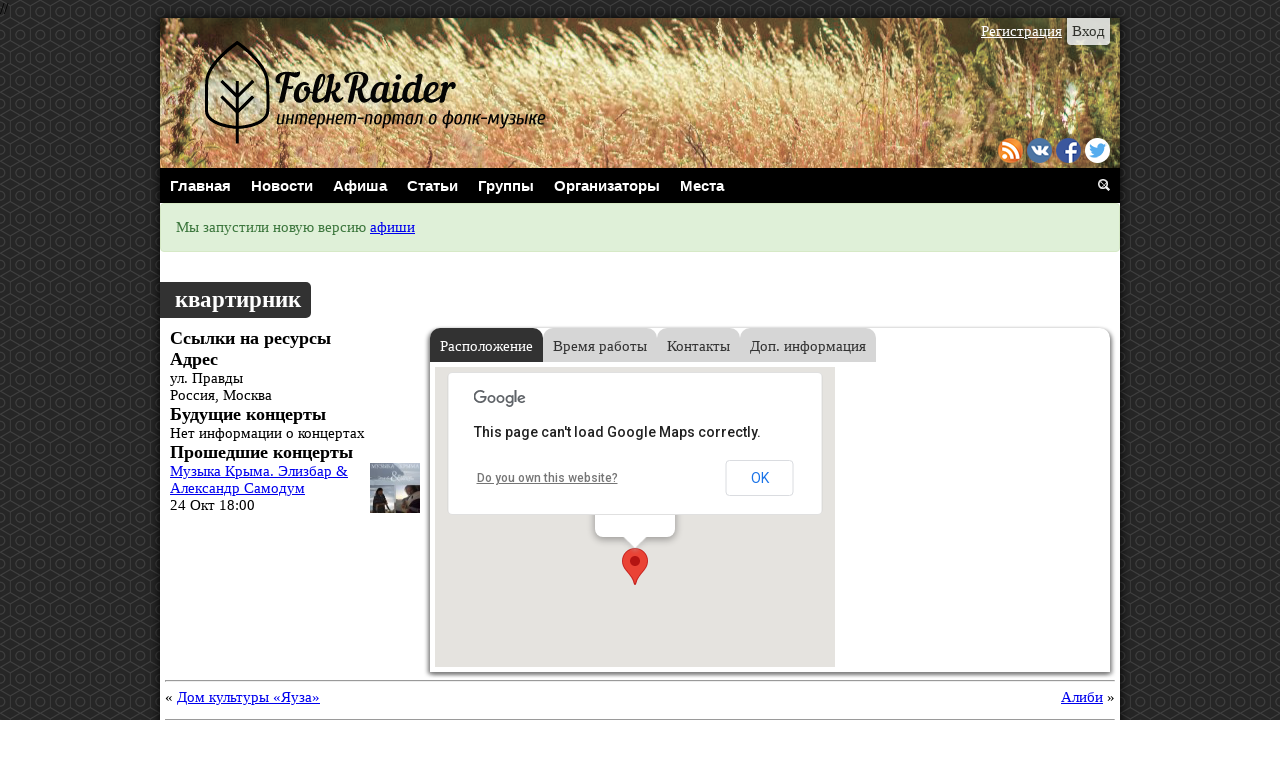

--- FILE ---
content_type: text/html; charset=UTF-8
request_url: https://folkraider.ru/clubs/%D0%BA%D0%B2%D0%B0%D1%80%D1%82%D0%B8%D1%80%D0%BD%D0%B8%D0%BA/
body_size: 8384
content:
<!DOCTYPE html>
<html xmlns:fb="//ogp.me/ns/fb#" 
      xmlns:og="//ogp.me/ns#"
	  lang="ru-RU" xmlns:fb="http://ogp.me/ns/fb#" xmlns:addthis="http://www.addthis.com/help/api-spec" >
<head><!--header.php-->
<meta http-equiv="Content-Type" content="text/html; charset=utf-8">
<meta name="viewport" content="width=device-width">
<title>
Фолк-портал Folk Raider | квартирник</title>
<link rel="icon" type="image/ico" href="https://folkraider.ru/wp-content/themes/folkportal/img/favicon.ico" />
<link rel="profile" href="//gmpg.org/xfn/11" />
<link rel="stylesheet" type="text/css" media="all" href="https://folkraider.ru/wp-content/themes/folkportal/style.css" />
<link rel="pingback" href="https://folkraider.ru/xmlrpc.php" />
<link rel="stylesheet" type="text/css" media="all" href="https://folkraider.ru/wp-content/themes/folkportal/bootstrappart.css" />
//<script type="text/javascript" src="//adv-2-0.feed.cultserv.ru/js/loader.js"></script>
<script data-ad-client="ca-pub-7087312231068391" async src="https://pagead2.googlesyndication.com/pagead/js/adsbygoogle.js"></script>
 <link rel="alternate" type="application/rss+xml" title="Фолк-портал Folk Raider &raquo; Лента" href="https://folkraider.ru/feed/" />
<link rel="alternate" type="application/rss+xml" title="Фолк-портал Folk Raider &raquo; Лента комментариев" href="https://folkraider.ru/comments/feed/" />
<link rel="alternate" type="application/rss+xml" title="Фолк-портал Folk Raider &raquo; Лента комментариев к &laquo;квартирник&raquo;" href="https://folkraider.ru/clubs/%d0%ba%d0%b2%d0%b0%d1%80%d1%82%d0%b8%d1%80%d0%bd%d0%b8%d0%ba/feed/" />
		<script type="text/javascript">
			window._wpemojiSettings = {"baseUrl":"https:\/\/s.w.org\/images\/core\/emoji\/72x72\/","ext":".png","source":{"concatemoji":"https:\/\/folkraider.ru\/wp-includes\/js\/wp-emoji-release.min.js?ver=4.5.3"}};
			!function(a,b,c){function d(a){var c,d,e,f=b.createElement("canvas"),g=f.getContext&&f.getContext("2d"),h=String.fromCharCode;if(!g||!g.fillText)return!1;switch(g.textBaseline="top",g.font="600 32px Arial",a){case"flag":return g.fillText(h(55356,56806,55356,56826),0,0),f.toDataURL().length>3e3;case"diversity":return g.fillText(h(55356,57221),0,0),c=g.getImageData(16,16,1,1).data,d=c[0]+","+c[1]+","+c[2]+","+c[3],g.fillText(h(55356,57221,55356,57343),0,0),c=g.getImageData(16,16,1,1).data,e=c[0]+","+c[1]+","+c[2]+","+c[3],d!==e;case"simple":return g.fillText(h(55357,56835),0,0),0!==g.getImageData(16,16,1,1).data[0];case"unicode8":return g.fillText(h(55356,57135),0,0),0!==g.getImageData(16,16,1,1).data[0]}return!1}function e(a){var c=b.createElement("script");c.src=a,c.type="text/javascript",b.getElementsByTagName("head")[0].appendChild(c)}var f,g,h,i;for(i=Array("simple","flag","unicode8","diversity"),c.supports={everything:!0,everythingExceptFlag:!0},h=0;h<i.length;h++)c.supports[i[h]]=d(i[h]),c.supports.everything=c.supports.everything&&c.supports[i[h]],"flag"!==i[h]&&(c.supports.everythingExceptFlag=c.supports.everythingExceptFlag&&c.supports[i[h]]);c.supports.everythingExceptFlag=c.supports.everythingExceptFlag&&!c.supports.flag,c.DOMReady=!1,c.readyCallback=function(){c.DOMReady=!0},c.supports.everything||(g=function(){c.readyCallback()},b.addEventListener?(b.addEventListener("DOMContentLoaded",g,!1),a.addEventListener("load",g,!1)):(a.attachEvent("onload",g),b.attachEvent("onreadystatechange",function(){"complete"===b.readyState&&c.readyCallback()})),f=c.source||{},f.concatemoji?e(f.concatemoji):f.wpemoji&&f.twemoji&&(e(f.twemoji),e(f.wpemoji)))}(window,document,window._wpemojiSettings);
		</script>
		<style type="text/css">
img.wp-smiley,
img.emoji {
	display: inline !important;
	border: none !important;
	box-shadow: none !important;
	height: 1em !important;
	width: 1em !important;
	margin: 0 .07em !important;
	vertical-align: -0.1em !important;
	background: none !important;
	padding: 0 !important;
}
</style>
<link rel='stylesheet' id='advpsStyleSheet-css'  href='https://folkraider.ru/wp-content/plugins/advanced-post-slider/advps-style.css?ver=4.5.3' type='text/css' media='all' />
<link rel='stylesheet' id='events-manager-css'  href='https://folkraider.ru/wp-content/plugins/events-manager/includes/css/events_manager.css?ver=5.6' type='text/css' media='all' />
<link rel='stylesheet' id='gllr_stylesheet-css'  href='https://folkraider.ru/wp-content/plugins/gallery-plugin/css/frontend_style.css?ver=4.5.3' type='text/css' media='all' />
<link rel='stylesheet' id='gllr_fancybox_stylesheet-css'  href='https://folkraider.ru/wp-content/plugins/gallery-plugin/fancybox/jquery.fancybox-1.3.4.css?ver=4.5.3' type='text/css' media='all' />
<link rel='stylesheet' id='gglcptch-css'  href='https://folkraider.ru/wp-content/plugins/google-captcha/css/gglcptch.css?ver=1.26' type='text/css' media='all' />
<link rel='stylesheet' id='udefault-css'  href='https://folkraider.ru/wp-content/plugins/ultimate-wp-query-search-filter/themes/default.css?ver=all' type='text/css' media='all' />
<link rel='stylesheet' id='wp-fullcalendar-css'  href='https://folkraider.ru/wp-content/plugins/wp-fullcalendar/includes/css/main.css?ver=1.0.2' type='text/css' media='all' />
<link rel='stylesheet' id='jquery-ui-css-css'  href='https://folkraider.ru/wp-content/plugins/wp-fullcalendar/includes/css/jquery-ui/black-tie/jquery-ui.min.css?ver=1.0.2' type='text/css' media='all' />
<link rel='stylesheet' id='jquery-ui-css-theme-css'  href='https://folkraider.ru/wp-content/plugins/wp-fullcalendar/includes/css/jquery-ui/black-tie/theme.css?ver=1.0.2' type='text/css' media='all' />
<script type='text/javascript' src='https://folkraider.ru/wp-includes/js/jquery/jquery.js?ver=1.12.4'></script>
<script type='text/javascript' src='https://folkraider.ru/wp-includes/js/jquery/jquery-migrate.min.js?ver=1.4.1'></script>
<script type='text/javascript' src='https://folkraider.ru/wp-content/plugins/advanced-advertising-system/js/carouFredSel-6.2.1/jquery.carouFredSel-6.2.1-packed.js?ver=4.5.3'></script>
<script type='text/javascript'>
/* <![CDATA[ */
var ajax = {"url":"https:\/\/folkraider.ru\/wp-admin\/admin-ajax.php"};
/* ]]> */
</script>
<script type='text/javascript' src='https://folkraider.ru/wp-content/plugins/advanced-advertising-system/js/frontend.js?ver=4.5.3'></script>
<script type='text/javascript' src='https://folkraider.ru/wp-content/plugins/advanced-post-slider/js/advps.frnt.script.js?ver=4.5.3'></script>
<script type='text/javascript' src='https://folkraider.ru/wp-content/plugins/advanced-post-slider/bxslider/jquery.bxslider.min.js?ver=4.5.3'></script>
<script type='text/javascript' src='https://folkraider.ru/wp-includes/js/jquery/ui/core.min.js?ver=1.11.4'></script>
<script type='text/javascript' src='https://folkraider.ru/wp-includes/js/jquery/ui/widget.min.js?ver=1.11.4'></script>
<script type='text/javascript' src='https://folkraider.ru/wp-includes/js/jquery/ui/position.min.js?ver=1.11.4'></script>
<script type='text/javascript' src='https://folkraider.ru/wp-includes/js/jquery/ui/mouse.min.js?ver=1.11.4'></script>
<script type='text/javascript' src='https://folkraider.ru/wp-includes/js/jquery/ui/sortable.min.js?ver=1.11.4'></script>
<script type='text/javascript' src='https://folkraider.ru/wp-includes/js/jquery/ui/datepicker.min.js?ver=1.11.4'></script>
<script type='text/javascript' src='https://folkraider.ru/wp-includes/js/jquery/ui/menu.min.js?ver=1.11.4'></script>
<script type='text/javascript' src='https://folkraider.ru/wp-includes/js/wp-a11y.min.js?ver=4.5.3'></script>
<script type='text/javascript'>
/* <![CDATA[ */
var uiAutocompleteL10n = {"noResults":"\u0420\u0435\u0437\u0443\u043b\u044c\u0442\u0430\u0442\u043e\u0432 \u043d\u0435 \u043d\u0430\u0439\u0434\u0435\u043d\u043e.","oneResult":"\u041d\u0430\u0439\u0434\u0435\u043d 1 \u0440\u0435\u0437\u0443\u043b\u044c\u0442\u0430\u0442. \u0414\u043b\u044f \u043f\u0435\u0440\u0435\u043c\u0435\u0449\u0435\u043d\u0438\u044f \u0438\u0441\u043f\u043e\u043b\u044c\u0437\u0443\u0439\u0442\u0435 \u043a\u043b\u0430\u0432\u0438\u0448\u0438 \u0432\u0432\u0435\u0440\u0445\/\u0432\u043d\u0438\u0437.","manyResults":"\u041d\u0430\u0439\u0434\u0435\u043d\u043e \u0440\u0435\u0437\u0443\u043b\u044c\u0442\u0430\u0442\u043e\u0432: %d. \u0414\u043b\u044f \u043f\u0435\u0440\u0435\u043c\u0435\u0449\u0435\u043d\u0438\u044f \u0438\u0441\u043f\u043e\u043b\u044c\u0437\u0443\u0439\u0442\u0435 \u043a\u043b\u0430\u0432\u0438\u0448\u0438 \u0432\u0432\u0435\u0440\u0445\/\u0432\u043d\u0438\u0437."};
/* ]]> */
</script>
<script type='text/javascript' src='https://folkraider.ru/wp-includes/js/jquery/ui/autocomplete.min.js?ver=1.11.4'></script>
<script type='text/javascript' src='https://folkraider.ru/wp-includes/js/jquery/ui/resizable.min.js?ver=1.11.4'></script>
<script type='text/javascript' src='https://folkraider.ru/wp-includes/js/jquery/ui/draggable.min.js?ver=1.11.4'></script>
<script type='text/javascript' src='https://folkraider.ru/wp-includes/js/jquery/ui/button.min.js?ver=1.11.4'></script>
<script type='text/javascript' src='https://folkraider.ru/wp-includes/js/jquery/ui/dialog.min.js?ver=1.11.4'></script>
<script type='text/javascript'>
/* <![CDATA[ */
var EM = {"ajaxurl":"https:\/\/folkraider.ru\/wp-admin\/admin-ajax.php","locationajaxurl":"https:\/\/folkraider.ru\/wp-admin\/admin-ajax.php?action=locations_search","firstDay":"1","locale":"ru","dateFormat":"dd.mm.yy","ui_css":"https:\/\/folkraider.ru\/wp-content\/plugins\/events-manager\/includes\/css\/jquery-ui.min.css","show24hours":"1","is_ssl":"1","txt_search":"\u041f\u043e\u0438\u0441\u043a","txt_searching":"\u0418\u0434\u0435\u0442 \u043f\u043e\u0438\u0441\u043a ...","txt_loading":"\u0417\u0430\u0433\u0440\u0443\u0437\u043a\u0430 ..."};
/* ]]> */
</script>
<script type='text/javascript' src='https://folkraider.ru/wp-content/plugins/events-manager/includes/js/events-manager.js?ver=5.6'></script>
<script type='text/javascript' src='https://folkraider.ru/wp-content/plugins/gallery-plugin/fancybox/jquery.mousewheel-3.0.4.pack.js?ver=4.5.3'></script>
<script type='text/javascript' src='https://folkraider.ru/wp-content/plugins/gallery-plugin/fancybox/jquery.fancybox-1.3.4.pack.js?ver=4.5.3'></script>
<script type='text/javascript' src='https://folkraider.ru/wp-content/plugins/gallery-plugin/js/frontend_script.js?ver=4.5.3'></script>
<script type='text/javascript' src='https://folkraider.ru/wp-includes/js/jquery/ui/selectmenu.min.js?ver=1.11.4'></script>
<script type='text/javascript'>
/* <![CDATA[ */
var WPFC = {"ajaxurl":"https:\/\/folkraider.ru\/wp-admin\/admin-ajax.php","firstDay":"1","wpfc_theme":"1","wpfc_limit":"5","wpfc_limit_txt":"\u0431\u043e\u043b\u044c\u0448\u0435","timeFormat":"H:mm","defaultView":"month","weekends":"true","header":{"right":"month,basicWeek,basicDay"},"wpfc_qtips":"1","wpfc_qtips_classes":"ui-tooltip-dark ui-tooltip-rounded ui-tooltip-shadow","wpfc_qtips_my":"top center","wpfc_qtips_at":"bottom center","wpfc_locale":{"closeText":"\u0413\u043e\u0442\u043e\u0432\u043e","prevText":"\u041f\u0440\u0435\u0434.","nextText":"\u0421\u043b\u0435\u0434.","currentText":"\u0421\u0435\u0433\u043e\u0434\u043d\u044f","monthNames":["\u042f\u043d\u0432\u0430\u0440\u044c","\u0424\u0435\u0432\u0440\u0430\u043b\u044c","\u041c\u0430\u0440\u0442","\u0410\u043f\u0440\u0435\u043b\u044c","\u041c\u0430\u0439","\u0418\u044e\u043d\u044c","\u0418\u044e\u043b\u044c","\u0410\u0432\u0433\u0443\u0441\u0442","\u0421\u0435\u043d\u0442\u044f\u0431\u0440\u044c","\u041e\u043a\u0442\u044f\u0431\u0440\u044c","\u041d\u043e\u044f\u0431\u0440\u044c","\u0414\u0435\u043a\u0430\u0431\u0440\u044c"],"monthNamesShort":["\u042f\u043d\u0432","\u0424\u0435\u0432","\u041c\u0430\u0440\u0442","\u0410\u043f\u0440","\u041c\u0430\u0439","\u0418\u044e\u043d\u044c","\u0418\u044e\u043b\u044c","\u0410\u0432\u0433","\u0421\u0435\u043d","\u041e\u043a\u0442","\u041d\u043e\u044f","\u0414\u0435\u043a"],"dayNames":["\u0412\u043e\u0441\u043a\u0440\u0435\u0441\u0435\u043d\u044c\u0435","\u041f\u043e\u043d\u0435\u0434\u0435\u043b\u044c\u043d\u0438\u043a","\u0412\u0442\u043e\u0440\u043d\u0438\u043a","\u0421\u0440\u0435\u0434\u0430","\u0427\u0435\u0442\u0432\u0435\u0440\u0433","\u041f\u044f\u0442\u043d\u0438\u0446\u0430","\u0421\u0443\u0431\u0431\u043e\u0442\u0430"],"dayNamesShort":["\u0412\u0441\u043a","\u041f\u043d","\u0412\u0442","\u0421\u0440","\u0427\u0442\u0432","\u041f\u0442\u043d","\u0421\u0431\u0442"],"dayNamesMin":["\u0412\u0441","\u041f\u043d","\u0412\u0442","\u0421\u0440","\u0427\u0442","\u041f\u0442","\u0421\u0431"],"weekHeader":"\u043d\u0435\u0434","dateFormat":"dd\/mm\/yy","firstDay":"1","isRTL":false,"showMonthAfterYear":false,"yearSuffix":"","buttonText":{"today":"\u0421\u0435\u0433\u043e\u0434\u043d\u044f","month":"\u041c\u0435\u0441\u044f\u0446","week":"\u041d\u0435\u0434\u0435\u043b\u044f","day":"\u0414\u0435\u043d\u044c"}}};
/* ]]> */
</script>
<script type='text/javascript' src='https://folkraider.ru/wp-content/plugins/wp-fullcalendar/includes/js/main.js?ver=1.0.2'></script>
<link rel='https://api.w.org/' href='https://folkraider.ru/wp-json/' />
<link rel="EditURI" type="application/rsd+xml" title="RSD" href="https://folkraider.ru/xmlrpc.php?rsd" />
<link rel="wlwmanifest" type="application/wlwmanifest+xml" href="https://folkraider.ru/wp-includes/wlwmanifest.xml" /> 
<link rel='prev' title='Дом культуры &#171;Яуза&#187;' href='https://folkraider.ru/clubs/%d0%b4%d0%be%d0%bc-%d0%ba%d1%83%d0%bb%d1%8c%d1%82%d1%83%d1%80%d1%8b-%d1%8f%d1%83%d0%b7%d0%b0/' />
<link rel='next' title='Алиби' href='https://folkraider.ru/clubs/%d0%b0%d0%bb%d0%b8%d0%b1%d0%b8/' />
<meta name="generator" content="WordPress 4.5.3" />
<link rel="canonical" href="https://folkraider.ru/clubs/%d0%ba%d0%b2%d0%b0%d1%80%d1%82%d0%b8%d1%80%d0%bd%d0%b8%d0%ba/" />
<link rel='shortlink' href='https://folkraider.ru/?p=3855' />
<link rel="alternate" type="application/json+oembed" href="https://folkraider.ru/wp-json/oembed/1.0/embed?url=https%3A%2F%2Ffolkraider.ru%2Fclubs%2F%25d0%25ba%25d0%25b2%25d0%25b0%25d1%2580%25d1%2582%25d0%25b8%25d1%2580%25d0%25bd%25d0%25b8%25d0%25ba%2F" />
<link rel="alternate" type="text/xml+oembed" href="https://folkraider.ru/wp-json/oembed/1.0/embed?url=https%3A%2F%2Ffolkraider.ru%2Fclubs%2F%25d0%25ba%25d0%25b2%25d0%25b0%25d1%2580%25d1%2582%25d0%25b8%25d1%2580%25d0%25bd%25d0%25b8%25d0%25ba%2F&#038;format=xml" />
			<style type="text/css">
				.gllr_image_row {
					clear: both;
				}
			</style>
				<!-- Start ios -->
		<script type="text/javascript">
			(function($){
				$(document).ready( function() {
					$( '#fancybox-overlay' ).css({
						'width' : $(document).width()
					});
				});
			})(jQuery);
		</script>
		<!-- End ios -->
	<style type="text/css" id="custom-background-css">
body.custom-background { background-image: url('https://folkraider.ru/wp-content/uploads/2015/07/bg_g.png'); background-repeat: repeat; background-position: top center; background-attachment: fixed; }
</style>
<link rel="icon" href="https://folkraider.ru/wp-content/uploads/2016/01/cropped-favicon-32x32.png" sizes="32x32" />
<link rel="icon" href="https://folkraider.ru/wp-content/uploads/2016/01/cropped-favicon-192x192.png" sizes="192x192" />
<link rel="apple-touch-icon-precomposed" href="https://folkraider.ru/wp-content/uploads/2016/01/cropped-favicon-180x180.png" />
<meta name="msapplication-TileImage" content="https://folkraider.ru/wp-content/uploads/2016/01/cropped-favicon-270x270.png" />
<!--Open Graph Facebook-->


<meta property="fb:admins" content="239286589533119" />

	<meta property="og:url" content="https://folkraider.ru/clubs/%d0%ba%d0%b2%d0%b0%d1%80%d1%82%d0%b8%d1%80%d0%bd%d0%b8%d0%ba/ "/>
	<meta property="og:title" content="квартирник" />
	<meta property="og:description"
	content="Загрузка карты .... квартирник ул. Правды Москва 55.7864259 37.579738099999986 Адрес ул. Правды Москва Россия Будущие мероприятия Нет информации о концертах" />
	<meta property="og:type" content="article" />
	<meta property="og:image"
	content="" />
</head>
<body class="single single-location postid-3855 custom-background gllr_FolkRaider.ru">
<div id="all">
		<div id="header">
			<a href="https://folkraider.ru"><img src="https://folkraider.ru/wp-content/uploads/2016/01/FR-head.png" height="150" width="960" alt="" /></a>
		</div>
	<div id="login">
		<div class="log"><a href="https://folkraider.ru/folk-login.php">Вход</a></div>
		<div class="reg"><a href="https://folkraider.ru/folk-login.php?action=register">Регистрация</a></div>
	</div>

<div id="social">
	<a href="https://folkraider.ru/rss" target="_blank" rel="nofollow"><img src="https://folkraider.ru/wp-content/themes/folkportal/img/social/rss.png"></a>
	<a href="https://vk.com/folkraider" target="_blank" rel="nofollow"><img src="https://folkraider.ru/wp-content/themes/folkportal/img/social/vk.png"></a>
	<a href="https://www.facebook.com/folkraider" target="_blank" rel="nofollow"><img src="https://folkraider.ru/wp-content/themes/folkportal/img/social/fb.png"></a>
	<a href="https://twitter.com/Folk_Raider" target="_blank" rel="nofollow"><img src="https://folkraider.ru/wp-content/themes/folkportal/img/social/twitter.png"></a>
	</div><div id="nav-menu" class="clearfix">
	<div class="menu-%d0%bc%d0%b5%d0%bd%d1%8e-container"><ul id="menu-%d0%bc%d0%b5%d0%bd%d1%8e" class="menu"><li id="menu-item-29" class="menu-item menu-item-type-custom menu-item-object-custom menu-item-29"><a href="/">Главная</a></li>
<li id="menu-item-36" class="menu-item menu-item-type-taxonomy menu-item-object-category menu-item-36"><a href="https://folkraider.ru/./news/">Новости</a></li>
<li id="menu-item-8233" class="menu-item menu-item-type-custom menu-item-object-custom menu-item-has-children menu-item-8233"><a href="//afisha.folkraider.ru/events">Афиша</a>
<ul class="sub-menu">
	<li id="menu-item-61" class="menu-item menu-item-type-custom menu-item-object-custom menu-item-61"><a href="/fests">Фестивали</a></li>
	<li id="menu-item-62" class="menu-item menu-item-type-taxonomy menu-item-object-category menu-item-62"><a href="https://folkraider.ru/./reports/">Отчёты</a></li>
	<li id="menu-item-431" class="menu-item menu-item-type-taxonomy menu-item-object-category menu-item-431"><a href="https://folkraider.ru/./gallery/">Галереи</a></li>
</ul>
</li>
<li id="menu-item-64" class="menu-item menu-item-type-taxonomy menu-item-object-category menu-item-64"><a href="https://folkraider.ru/./articles/">Статьи</a></li>
<li id="menu-item-868" class="menu-item menu-item-type-custom menu-item-object-custom menu-item-has-children menu-item-868"><a href="/groups/">Группы</a>
<ul class="sub-menu">
	<li id="menu-item-67" class="menu-item menu-item-type-taxonomy menu-item-object-category menu-item-67"><a href="https://folkraider.ru/./reviews/">Рецензии</a></li>
	<li id="menu-item-66" class="menu-item menu-item-type-taxonomy menu-item-object-category menu-item-66"><a href="https://folkraider.ru/./interviews/">Интервью</a></li>
</ul>
</li>
<li id="menu-item-68" class="menu-item menu-item-type-custom menu-item-object-custom menu-item-68"><a href="/organizers/">Организаторы</a></li>
<li id="menu-item-70" class="menu-item menu-item-type-custom menu-item-object-custom menu-item-70"><a href="/clubs/">Места</a></li>
</ul></div></div><div class="search_tabs">
	<input id="tab_search" type="radio" name="tab" />
	<input id="tab_search_close" type="radio" name="tab" checked="checked" />
	<label for="tab_search" id="tab_lsearch"><img src="https://folkraider.ru/wp-content/themes/folkportal/img/search-box.png"></label>
	<label for="tab_search_close" id="tab_lsearch_close"><img src="https://folkraider.ru/wp-content/themes/folkportal/img/close.png"></label>
	<div class="search_tabs_cont">
		<div id="tab_csearch"><center>
			<form role="search" method="get" id="searchform" class="searchform" action="https://folkraider.ru/">
				<div>
					<label class="screen-reader-text" for="s">Найти:</label>
					<input type="text" value="" name="s" id="s" />
					<input type="submit" id="searchsubmit" value="Поиск" />
				</div>
			</form>			<div id="search_links"><a href="https://folkraider.ru/коллаборация/search-groups/">поиск групп</a>
			<a href="https://folkraider.ru/коллаборация/search-organizers/">поиск организаторов</a>
			<a href="https://folkraider.ru/коллаборация/search-clubs">поиск клубов</a>
			<a href="https://folkraider.ru/коллаборация/search-fests">поиск фестивалей</a></div>
		</center></div>
	</div>
</div>
<div class="alert alert-success">Мы запустили новую версию <a href="//afisha.folkraider.ru/events">афиши</a></div>
<div id="content" class="clearfix"><!--single-location.php-->
<div id="post">
	<div id="location-title"><H2>квартирник</H2></div>
	<div id="post-content" class="clearfix">
		<div id="location-info">
					<div id="location-site"><h3>Ссылки на ресурсы</h3>
							</div>
			<div id="location-city"><h3>Адрес</h3>
			ул. Правды<br>
			Россия, Москва			</div>
			<div id="location-concerts"><h3>Будущие концерты</h3>
				Нет информации о концертах			</div>
			<div id="location-past-concerts"><h3>Прошедшие концерты</h3>
				<div id="events" class="clearfix"><div class="clearfix"><div class="alignright">
<img width="50" height="50" src="https://folkraider.ru/wp-content/uploads/2015/10/kUPPlATzwmc-150x150.jpg" class="attachment-50x50 size-50x50 wp-post-image" alt="kUPPlATzwmc" srcset="https://folkraider.ru/wp-content/uploads/2015/10/kUPPlATzwmc-150x150.jpg 150w, https://folkraider.ru/wp-content/uploads/2015/10/kUPPlATzwmc-32x32.jpg 32w, https://folkraider.ru/wp-content/uploads/2015/10/kUPPlATzwmc-64x64.jpg 64w, https://folkraider.ru/wp-content/uploads/2015/10/kUPPlATzwmc-96x96.jpg 96w, https://folkraider.ru/wp-content/uploads/2015/10/kUPPlATzwmc-128x128.jpg 128w" sizes="(max-width: 50px) 100vw, 50px" />
</div>
<a href="https://folkraider.ru/events/%d0%bc%d1%83%d0%b7%d1%8b%d0%ba%d0%b0-%d0%ba%d1%80%d1%8b%d0%bc%d0%b0-24-10-15/" title="Музыка Крыма. Элизбар &amp; Александр Самодум">Музыка Крыма. Элизбар &amp; Александр Самодум</a><br/>
24 Окт 18:00
</div></div>			</div>
		</div>
		<div id="location-content">
						<div class="tabs">
				<input id="tab_map" type="radio" name="tab" checked="checked" />
				<input id="tab_time" type="radio" name="tab" />
				<input id="tab_contacts" type="radio" name="tab" />
				<input id="tab_other" type="radio" name="tab" />
				<label for="tab_map" id="tab_lmap">Расположение</label>
				<label for="tab_time" id="tab_ltime">Время работы</label>
				<label for="tab_contacts" id="tab_lcontacts">Контакты</label>
				<label for="tab_other" id="tab_lother">Доп. информация</label>
			<br><br>
			<div class="tabs_cont">
				<div id="tab_cmap">
					<div id="location-map">		<div class="em-location-map-container"  style='position:relative; background: #CDCDCD; width: 400px; height: 300px;'>
   			<div class='em-location-map' id='em-location-map-5e22d' style="width: 100%; height: 100%;">
   				Загрузка карты ....   			</div>
		</div>
   		<div class='em-location-map-info' id='em-location-map-info-5e22d' style="display:none; visibility:hidden;">
   			<div class="em-map-balloon" style="font-size:12px;">
   				<div class="em-map-balloon-content" ><strong>квартирник</strong><br/>
ул. Правды<br/>
Москва<br/></div>
   			</div>
   		</div>
		<div class='em-location-map-coords' id='em-location-map-coords-5e22d' style="display:none; visibility:hidden;">
			<span class="lat">55.7864259</span>
			<span class="lng">37.579738099999986</span>
		</div>
		</div>
				</div>
				<div id="tab_ctime">
											Нет информации
									
				</div>
				<div id="tab_ccontacts">
											Нет информации
									</div>
				<div id="tab_cother">
					<div id="location-rider"><h3>Райдеры</h3>
					Нет информации					</div>
					<div id="location-size"><h3>Площадь</h3>
					Нет информации					</div>
					<div id="location-peoplecount"><h3>Вместимость</h3>
					Нет информации					</div>
				</div>
			</div>
		</div>
		</div>
	</div>
</div>
<HR>
<div class="post-nav clearfix">
	<div class="nav-previous alignleft">&laquo; <a href="https://folkraider.ru/clubs/%d0%b4%d0%be%d0%bc-%d0%ba%d1%83%d0%bb%d1%8c%d1%82%d1%83%d1%80%d1%8b-%d1%8f%d1%83%d0%b7%d0%b0/" rel="prev">Дом культуры &#171;Яуза&#187;</a></div>
	<div class="nav-next alignright"><a href="https://folkraider.ru/clubs/%d0%b0%d0%bb%d0%b8%d0%b1%d0%b8/" rel="next">Алиби</a> &raquo;</div>
</div>
<HR>
<div id="ad_post_sidebar" class="clearfix"><center>
	</center></div><HR>
</body>
<!--comments.php-->
<div id="comments" class="comments-area">
					<div id="respond" class="comment-respond">
			<h3 id="reply-title" class="comment-reply-title">Добавить комментарий <small><a rel="nofollow" id="cancel-comment-reply-link" href="/clubs/%D0%BA%D0%B2%D0%B0%D1%80%D1%82%D0%B8%D1%80%D0%BD%D0%B8%D0%BA/#respond" style="display:none;">Отменить ответ</a></small></h3><p class="must-log-in">Для отправки комментария вам необходимо <a href="https://folkraider.ru/folk-login.php?redirect_to=https%3A%2F%2Ffolkraider.ru%2Fclubs%2F%25d0%25ba%25d0%25b2%25d0%25b0%25d1%2580%25d1%2582%25d0%25b8%25d1%2580%25d0%25bd%25d0%25b8%25d0%25ba%2F">авторизоваться</a>.</p>		</div><!-- #respond -->
		</div><!-- .comments-area --></div>
<div id="footer" class="clearfix">
<div id="sidebar_footer_ad" class="clearfix">
	<div id="text-4" class="widget widget_text">			<div class="textwidget"><center><div class="goths_banner"></div></center></div>
		</div><div id="text-8" class="widget widget_text">			<div class="textwidget"><script async src="https://pagead2.googlesyndication.com/pagead/js/adsbygoogle.js?client=ca-pub-7087312231068391"
     crossorigin="anonymous"></script>
<!-- FR_C -->
<ins class="adsbygoogle"
     style="display:inline-block;width:728px;height:90px"
     data-ad-client="ca-pub-7087312231068391"
     data-ad-slot="3444697724"></ins>
<script>
     (adsbygoogle = window.adsbygoogle || []).push({});
</script></div>
		</div></div><script data-cfasync="false" type="text/javascript">
var addthis_config = {"data_track_clickback":true,"ui_language":"ru","ui_atversion":300,"ignore_server_config":true};
var addthis_share = {};
</script>
                <!-- AddThis Settings Begin -->
                <script data-cfasync="false" type="text/javascript">
                    var addthis_product = "wpp-5.3.3";
                    var wp_product_version = "wpp-5.3.3";
                    var wp_blog_version = "4.5.3";
                    var addthis_plugin_info = {"info_status":"enabled","cms_name":"WordPress","cms_version":"4.5.3","plugin_name":"Share Buttons by AddThis","plugin_version":"5.3.3","anonymous_profile_id":"wp-fc70a9009ab78bf6554ed822fa324ed8","plugin_mode":"WordPress","select_prefs":{"addthis_per_post_enabled":true,"addthis_above_enabled":false,"addthis_below_enabled":false,"addthis_sidebar_enabled":true,"addthis_mobile_toolbar_enabled":true,"addthis_above_showon_home":false,"addthis_above_showon_posts":false,"addthis_above_showon_pages":false,"addthis_above_showon_archives":false,"addthis_above_showon_categories":false,"addthis_above_showon_excerpts":false,"addthis_below_showon_home":false,"addthis_below_showon_posts":false,"addthis_below_showon_pages":false,"addthis_below_showon_archives":false,"addthis_below_showon_categories":false,"addthis_below_showon_excerpts":false,"addthis_sidebar_showon_home":true,"addthis_sidebar_showon_posts":true,"addthis_sidebar_showon_pages":true,"addthis_sidebar_showon_archives":true,"addthis_sidebar_showon_categories":true,"addthis_mobile_toolbar_showon_home":true,"addthis_mobile_toolbar_showon_posts":true,"addthis_mobile_toolbar_showon_pages":true,"addthis_mobile_toolbar_showon_archives":true,"addthis_mobile_toolbar_showon_categories":true,"sharing_enabled_on_post_via_metabox":true},"page_info":{"template":"posts","post_type":"location"}};
                    if (typeof(addthis_config) == "undefined") {
                        var addthis_config = {"data_track_clickback":true,"ui_language":"ru","ui_atversion":300,"ignore_server_config":true};
                    }
                    if (typeof(addthis_share) == "undefined") {
                        var addthis_share = {};
                    }
                    if (typeof(addthis_layers) == "undefined") {
                        var addthis_layers = {"share":{"theme":"light","position":"left","numPreferredServices":5,"mobile":false},"sharedock":{"counts":true,"position":"bottom","numPreferredServices":5}};
                    }
                </script>
                <script
                    data-cfasync="false"
                    type="text/javascript"
                    src="//s7.addthis.com/js/300/addthis_widget.js#pubid=ra-55b7951ecadb18f0 "
                    async="async"
                >
                </script>
                <script data-cfasync="false" type="text/javascript">
                    (function() {
                        var at_interval = setInterval(function () {
                            if(window.addthis) {
                                clearInterval(at_interval);
                                addthis.layers(addthis_layers);
                            }
                        },1000)
                    }());
                </script>
                <link rel='stylesheet' id='addthis_output-css'  href='https://folkraider.ru/wp-content/plugins/addthis/css/output.css?ver=4.5.3' type='text/css' media='all' />
<script type='text/javascript' src='https://folkraider.ru/wp-includes/js/comment-reply.min.js?ver=4.5.3'></script>
<script type='text/javascript'>
/* <![CDATA[ */
var ajax = {"url":"https:\/\/folkraider.ru\/wp-admin\/admin-ajax.php"};
/* ]]> */
</script>
<script type='text/javascript' src='https://folkraider.ru/wp-content/plugins/ultimate-wp-query-search-filter/classes/scripts/uwpqsfscript.js?ver=1.0'></script>
<script type='text/javascript' src='https://folkraider.ru/wp-includes/js/wp-embed.min.js?ver=4.5.3'></script>
<!--wp_footer--><div id="sidebar_bottom" class="clearfix">
	<div id="text-6" class="widget widget_text">			<div class="textwidget"><center><a href="/%D0%BE-%D1%81%D0%B0%D0%B9%D1%82%D0%B5/">О сайте</a><br><a href="/%D1%81%D0%BE%D1%82%D1%80%D1%83%D0%B4%D0%BD%D0%B8%D1%87%D0%B5%D1%81%D1%82%D0%B2%D0%BE/">Сотрудничество</a><br><a href="/submit/">Добавить информацию</a><br><a href="/friends/">Друзья</a>
</center></div>
		</div></div><script type="text/javascript">
<!--
var _acic={dataProvider:10};(function(){var e=document.createElement("script");e.type="text/javascript";e.async=true;e.src="https://www.acint.net/aci.js";var t=document.getElementsByTagName("script")[0];t.parentNode.insertBefore(e,t)})()
//-->
</script></div>
</body>
<div id="counters" class="alignright"><noindex>
<!-- Yandex.Metrika counter --> <script type="text/javascript" > (function(m,e,t,r,i,k,a){m[i]=m[i]||function(){(m[i].a=m[i].a||[]).push(arguments)}; m[i].l=1*new Date();k=e.createElement(t),a=e.getElementsByTagName(t)[0],k.async=1,k.src=r,a.parentNode.insertBefore(k,a)}) (window, document, "script", "https://mc.yandex.ru/metrika/tag.js", "ym"); ym(56616169, "init", { clickmap:true, trackLinks:true, accurateTrackBounce:true, webvisor:true, trackHash:true }); </script> <noscript><div><img src="https://mc.yandex.ru/watch/56616169" style="position:absolute; left:-9999px;" alt="" /></div></noscript> <!-- /Yandex.Metrika counter -->
</noindex></div>
<script>var goths_cm=1; var rand=Math.random();</script>
<script language=javascript src="//goths.ru/kissme/inmyass.js" type="text/javascript"></script>
</html>

--- FILE ---
content_type: text/html; charset=utf-8
request_url: https://www.google.com/recaptcha/api2/aframe
body_size: 268
content:
<!DOCTYPE HTML><html><head><meta http-equiv="content-type" content="text/html; charset=UTF-8"></head><body><script nonce="83HKloY4MiVkpya7MzkBwg">/** Anti-fraud and anti-abuse applications only. See google.com/recaptcha */ try{var clients={'sodar':'https://pagead2.googlesyndication.com/pagead/sodar?'};window.addEventListener("message",function(a){try{if(a.source===window.parent){var b=JSON.parse(a.data);var c=clients[b['id']];if(c){var d=document.createElement('img');d.src=c+b['params']+'&rc='+(localStorage.getItem("rc::a")?sessionStorage.getItem("rc::b"):"");window.document.body.appendChild(d);sessionStorage.setItem("rc::e",parseInt(sessionStorage.getItem("rc::e")||0)+1);localStorage.setItem("rc::h",'1769072632174');}}}catch(b){}});window.parent.postMessage("_grecaptcha_ready", "*");}catch(b){}</script></body></html>

--- FILE ---
content_type: application/x-javascript
request_url: https://folkraider.ru/wp-content/plugins/gallery-plugin/js/frontend_script.js?ver=4.5.3
body_size: 4320
content:
function gllr_replace_image_blocks( max_block_count, resize ) {
	(function($) {

		var row_width = $( ".gllr_image_row" ).width(),
			first_block_count = $( ".gllr_image_row:first .gllr_image_block" ).length,
			block_width = $( ".gllr_image_block:first" ).outerWidth( true );	

		if ( block_width * first_block_count == row_width ) {
			var last_block_css_width = parseInt( $( ".gllr_image_block:last-child" ).find( 'p' ).css( 'width' ) ) - 1;
			$( ".gllr_image_block:last-child" ).find( 'p' ).css( 'width', last_block_css_width );
		}

		/* check width */
		if ( block_width * first_block_count > row_width ) {

			var count_blocks_in_row = row_width / block_width;

			if ( parseInt( count_blocks_in_row ) != count_blocks_in_row ) {
				count_blocks_in_row = Math.floor( count_blocks_in_row );
			} else {
				count_blocks_in_row--;
			}
			if ( count_blocks_in_row != 0 ) {
				var total_count = 0,
					count_for_replace = first_block_count - count_blocks_in_row;

				$( '.gllr_image_row' ).each( function() {
					total_count = total_count +	count_for_replace;
					if ( $( this ).is( ':last-child' ) ) {
						var last_blocks_count = $( this ).find( ".gllr_image_block" ).length;
						
						if ( block_width * last_blocks_count >= row_width ) {
							var count_row_for_create = Math.ceil( last_blocks_count / count_blocks_in_row );
							for ( var i = 0; i < count_row_for_create; i++ ) {
								$( '<div class="gllr_image_row"></div>' ).insertAfter( '.gllr_image_row:last-child' );
							}												
						}
					} else {
						var next = $( this ).next().find( '.gllr_image_block:first' );
						$( this ).find( '.gllr_image_block' ).slice( - total_count ).insertBefore( next );
					}
				});	
				$( '.gllr_image_row' ).each( function() {	
					var blocks_count = $( this ).find( ".gllr_image_block" ).length;
					if ( blocks_count > count_blocks_in_row ) {		
						var count_for_replace = blocks_count - count_blocks_in_row;
						$( $( this ).next() ).append( $( this ).find( '.gllr_image_block' ).slice( - count_for_replace ) );
					}
				});
			}
		} else {
			if ( true == resize && first_block_count < max_block_count && ( ( block_width * first_block_count ) < $( '.gallery_box_single' ).width() ) ) {
				var count_blocks_in_row = Math.floor( ( $( '.gallery_box_single' ).width() ) / block_width );

				if ( count_blocks_in_row > max_block_count ) {
					count_blocks_in_row = max_block_count;
				}

				if ( first_block_count < count_blocks_in_row ) {

					var all_rows_count = $( ".gllr_image_row" ).length;

					for ( var i = 0; i <= all_rows_count; i++ ) {
						var current = $( ".gllr_image_row" ).eq( i );

						if ( $( current ).length > 0 && $( current ).next().length > 0 ) {

							if ( $( current ).find( '.gllr_image_block' ).length < count_blocks_in_row ) {

								var count_for_replace = count_blocks_in_row - $( current ).find( '.gllr_image_block' ).length;

								if ( $( current ).next().find( '.gllr_image_block' ).length <= count_for_replace ) {
									$( current ).append( $( current ).next().find( '.gllr_image_block' ) );
									$( current ).next().remove();
								} else {
									if ( count_for_replace == 1 )
										$( current ).append( $( current ).next().find( '.gllr_image_block' ).slice( 0, 1 ) );
									else
										$( current ).append( $( current ).next().find( '.gllr_image_block' ).slice( 0, count_for_replace ) );
								} 				

								if ( $( current ).find( '.gllr_image_block' ).length < count_blocks_in_row ) {
									i--;
								}
							}
						}
					};
				}
			}
		}
	})(jQuery);
}

(function($) {
	$(document).ready( function() {		
		if ( $( ".gllr_image_row" ).length > 0 ) {
			var max_block_count = $( ".gllr_image_row:first .gllr_image_block" ).length;
			gllr_replace_image_blocks( max_block_count, false );		

			prevW = $(window).width();

			$(window).resize( function() {
				if ( $(window).width() != prevW ) {
					gllr_replace_image_blocks( max_block_count, true );

					$( '.gllr_image_row' ).each( function() {
						if ( $( this ).find( '.gllr_image_block' ).length < 1 ) {
							$( this ).remove();
						}
					});
				}
				prevW = $(window).width();
			});
		};
	});	
})(jQuery);

--- FILE ---
content_type: text/javascript;charset=windows-1251
request_url: https://goths.ru/kissme.php?nm=1&cm=1
body_size: 226
content:
goths_banner[0].innerHTML='<center><a target="_blank" href="https://goths.ru/kissme.php?xd=425"><img border=0 src="https://goths.ru/kissme/425.gif"></a><br><a target="_blank" href="http://www.synpromotion.com/promotion_en/" style="font: normal 10px Arial">synbanner net - promote your music</a></center>';

